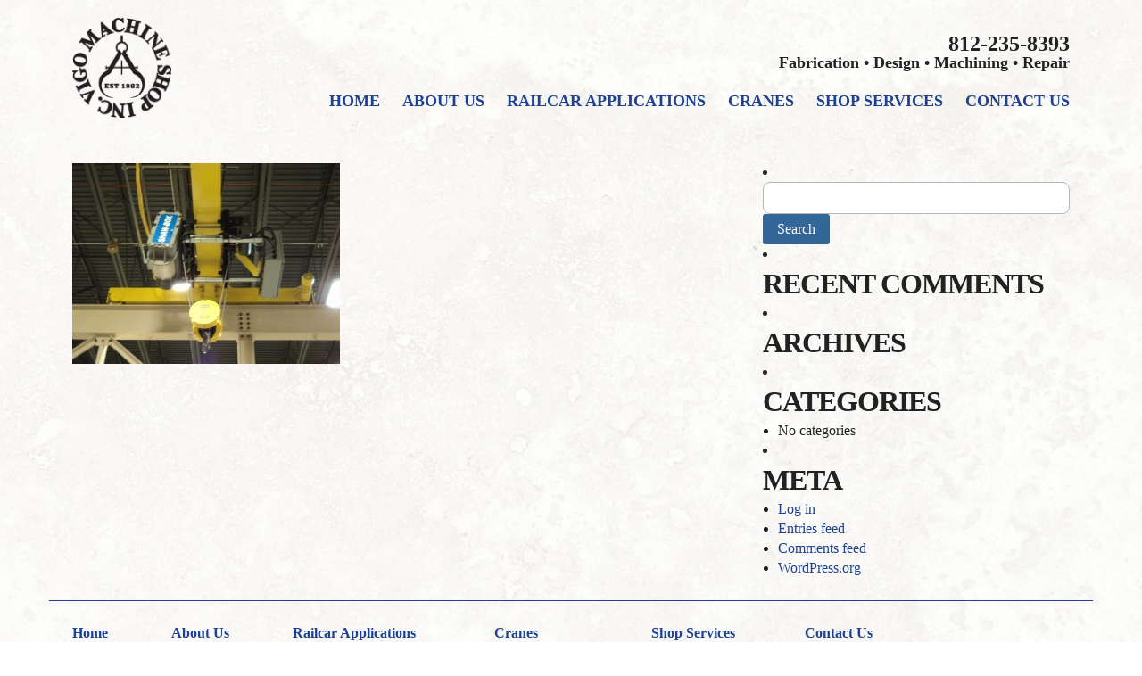

--- FILE ---
content_type: text/html; charset=UTF-8
request_url: https://www.vigomachine.net/cranes/runway-systems/dsc00026-2/
body_size: 7216
content:
<!DOCTYPE html>
<html lang="en-US">
<head>

<title>Vigo Machine | DSC00026 - Vigo Machine</title>

<meta name="viewport" content="width=device-width, initial-scale=1, minimum-scale=1, maximum-scale=1">

<link href='http://fonts.googleapis.com/css?family=Roboto+Condensed:300italic,400italic,700italic,400,300,700|Roboto+Slab:400,100,300,700' rel='stylesheet' type='text/css'>

<link rel="icon" type="image/png" href="https://www.vigomachine.net/wp-content/themes/vigo-machine/vigomachine-favicon.jpg" />
<link rel="stylesheet" href="https://www.vigomachine.net/wp-content/themes/vigo-machine/style.css" type="text/css" media="screen" charset="utf-8" />
<link rel="pingback" href="https://www.vigomachine.net/xmlrpc.php" />

<script src="http://ajax.googleapis.com/ajax/libs/jquery/1.8.3/jquery.min.js"></script>
<script src="https://www.vigomachine.net/wp-content/themes/vigo-machine/js/libs/modernizr-2.6.2.min.js"></script>
<script src="https://www.vigomachine.net/wp-content/themes/vigo-machine/js/main.js"></script>

<meta name='robots' content='index, follow, max-image-preview:large, max-snippet:-1, max-video-preview:-1' />

	<!-- This site is optimized with the Yoast SEO plugin v21.1 - https://yoast.com/wordpress/plugins/seo/ -->
	<link rel="canonical" href="https://www.vigomachine.net/cranes/runway-systems/dsc00026-2/" />
	<meta property="og:locale" content="en_US" />
	<meta property="og:type" content="article" />
	<meta property="og:title" content="DSC00026 - Vigo Machine" />
	<meta property="og:url" content="https://www.vigomachine.net/cranes/runway-systems/dsc00026-2/" />
	<meta property="og:site_name" content="Vigo Machine" />
	<meta property="og:image" content="https://www.vigomachine.net/cranes/runway-systems/dsc00026-2" />
	<meta property="og:image:width" content="1920" />
	<meta property="og:image:height" content="1440" />
	<meta property="og:image:type" content="image/jpeg" />
	<meta name="twitter:card" content="summary_large_image" />
	<script type="application/ld+json" class="yoast-schema-graph">{"@context":"https://schema.org","@graph":[{"@type":"WebPage","@id":"https://www.vigomachine.net/cranes/runway-systems/dsc00026-2/","url":"https://www.vigomachine.net/cranes/runway-systems/dsc00026-2/","name":"DSC00026 - Vigo Machine","isPartOf":{"@id":"https://www.vigomachine.net/#website"},"primaryImageOfPage":{"@id":"https://www.vigomachine.net/cranes/runway-systems/dsc00026-2/#primaryimage"},"image":{"@id":"https://www.vigomachine.net/cranes/runway-systems/dsc00026-2/#primaryimage"},"thumbnailUrl":"https://www.vigomachine.net/wp-content/uploads/2015/08/DSC000261.jpg","datePublished":"2015-11-16T15:27:13+00:00","dateModified":"2015-11-16T15:27:13+00:00","breadcrumb":{"@id":"https://www.vigomachine.net/cranes/runway-systems/dsc00026-2/#breadcrumb"},"inLanguage":"en-US","potentialAction":[{"@type":"ReadAction","target":["https://www.vigomachine.net/cranes/runway-systems/dsc00026-2/"]}]},{"@type":"ImageObject","inLanguage":"en-US","@id":"https://www.vigomachine.net/cranes/runway-systems/dsc00026-2/#primaryimage","url":"https://www.vigomachine.net/wp-content/uploads/2015/08/DSC000261.jpg","contentUrl":"https://www.vigomachine.net/wp-content/uploads/2015/08/DSC000261.jpg","width":1920,"height":1440},{"@type":"BreadcrumbList","@id":"https://www.vigomachine.net/cranes/runway-systems/dsc00026-2/#breadcrumb","itemListElement":[{"@type":"ListItem","position":1,"name":"Home","item":"https://www.vigomachine.net/"},{"@type":"ListItem","position":2,"name":"Cranes","item":"https://www.vigomachine.net/cranes/"},{"@type":"ListItem","position":3,"name":"Runway Systems","item":"https://www.vigomachine.net/cranes/runway-systems/"},{"@type":"ListItem","position":4,"name":"DSC00026"}]},{"@type":"WebSite","@id":"https://www.vigomachine.net/#website","url":"https://www.vigomachine.net/","name":"Vigo Machine","description":"Fabrication • Design • Machining • Repair","publisher":{"@id":"https://www.vigomachine.net/#organization"},"potentialAction":[{"@type":"SearchAction","target":{"@type":"EntryPoint","urlTemplate":"https://www.vigomachine.net/?s={search_term_string}"},"query-input":"required name=search_term_string"}],"inLanguage":"en-US"},{"@type":"Organization","@id":"https://www.vigomachine.net/#organization","name":"Vigo Machine Shop Inc.","url":"https://www.vigomachine.net/","logo":{"@type":"ImageObject","inLanguage":"en-US","@id":"https://www.vigomachine.net/#/schema/logo/image/","url":"https://www.vigomachine.net/wp-content/uploads/2015/04/logo.png","contentUrl":"https://www.vigomachine.net/wp-content/uploads/2015/04/logo.png","width":121,"height":121,"caption":"Vigo Machine Shop Inc."},"image":{"@id":"https://www.vigomachine.net/#/schema/logo/image/"}}]}</script>
	<!-- / Yoast SEO plugin. -->


<link rel="alternate" type="application/rss+xml" title="Vigo Machine &raquo; DSC00026 Comments Feed" href="https://www.vigomachine.net/cranes/runway-systems/dsc00026-2/feed/" />
<script type="text/javascript">
window._wpemojiSettings = {"baseUrl":"https:\/\/s.w.org\/images\/core\/emoji\/14.0.0\/72x72\/","ext":".png","svgUrl":"https:\/\/s.w.org\/images\/core\/emoji\/14.0.0\/svg\/","svgExt":".svg","source":{"concatemoji":"https:\/\/www.vigomachine.net\/wp-includes\/js\/wp-emoji-release.min.js?ver=6.1.9"}};
/*! This file is auto-generated */
!function(e,a,t){var n,r,o,i=a.createElement("canvas"),p=i.getContext&&i.getContext("2d");function s(e,t){var a=String.fromCharCode,e=(p.clearRect(0,0,i.width,i.height),p.fillText(a.apply(this,e),0,0),i.toDataURL());return p.clearRect(0,0,i.width,i.height),p.fillText(a.apply(this,t),0,0),e===i.toDataURL()}function c(e){var t=a.createElement("script");t.src=e,t.defer=t.type="text/javascript",a.getElementsByTagName("head")[0].appendChild(t)}for(o=Array("flag","emoji"),t.supports={everything:!0,everythingExceptFlag:!0},r=0;r<o.length;r++)t.supports[o[r]]=function(e){if(p&&p.fillText)switch(p.textBaseline="top",p.font="600 32px Arial",e){case"flag":return s([127987,65039,8205,9895,65039],[127987,65039,8203,9895,65039])?!1:!s([55356,56826,55356,56819],[55356,56826,8203,55356,56819])&&!s([55356,57332,56128,56423,56128,56418,56128,56421,56128,56430,56128,56423,56128,56447],[55356,57332,8203,56128,56423,8203,56128,56418,8203,56128,56421,8203,56128,56430,8203,56128,56423,8203,56128,56447]);case"emoji":return!s([129777,127995,8205,129778,127999],[129777,127995,8203,129778,127999])}return!1}(o[r]),t.supports.everything=t.supports.everything&&t.supports[o[r]],"flag"!==o[r]&&(t.supports.everythingExceptFlag=t.supports.everythingExceptFlag&&t.supports[o[r]]);t.supports.everythingExceptFlag=t.supports.everythingExceptFlag&&!t.supports.flag,t.DOMReady=!1,t.readyCallback=function(){t.DOMReady=!0},t.supports.everything||(n=function(){t.readyCallback()},a.addEventListener?(a.addEventListener("DOMContentLoaded",n,!1),e.addEventListener("load",n,!1)):(e.attachEvent("onload",n),a.attachEvent("onreadystatechange",function(){"complete"===a.readyState&&t.readyCallback()})),(e=t.source||{}).concatemoji?c(e.concatemoji):e.wpemoji&&e.twemoji&&(c(e.twemoji),c(e.wpemoji)))}(window,document,window._wpemojiSettings);
</script>
<style type="text/css">
img.wp-smiley,
img.emoji {
	display: inline !important;
	border: none !important;
	box-shadow: none !important;
	height: 1em !important;
	width: 1em !important;
	margin: 0 0.07em !important;
	vertical-align: -0.1em !important;
	background: none !important;
	padding: 0 !important;
}
</style>
	<link rel='stylesheet' id='wp-block-library-css' href='https://www.vigomachine.net/wp-includes/css/dist/block-library/style.min.css?ver=6.1.9' type='text/css' media='all' />
<link rel='stylesheet' id='classic-theme-styles-css' href='https://www.vigomachine.net/wp-includes/css/classic-themes.min.css?ver=1' type='text/css' media='all' />
<style id='global-styles-inline-css' type='text/css'>
body{--wp--preset--color--black: #000000;--wp--preset--color--cyan-bluish-gray: #abb8c3;--wp--preset--color--white: #ffffff;--wp--preset--color--pale-pink: #f78da7;--wp--preset--color--vivid-red: #cf2e2e;--wp--preset--color--luminous-vivid-orange: #ff6900;--wp--preset--color--luminous-vivid-amber: #fcb900;--wp--preset--color--light-green-cyan: #7bdcb5;--wp--preset--color--vivid-green-cyan: #00d084;--wp--preset--color--pale-cyan-blue: #8ed1fc;--wp--preset--color--vivid-cyan-blue: #0693e3;--wp--preset--color--vivid-purple: #9b51e0;--wp--preset--gradient--vivid-cyan-blue-to-vivid-purple: linear-gradient(135deg,rgba(6,147,227,1) 0%,rgb(155,81,224) 100%);--wp--preset--gradient--light-green-cyan-to-vivid-green-cyan: linear-gradient(135deg,rgb(122,220,180) 0%,rgb(0,208,130) 100%);--wp--preset--gradient--luminous-vivid-amber-to-luminous-vivid-orange: linear-gradient(135deg,rgba(252,185,0,1) 0%,rgba(255,105,0,1) 100%);--wp--preset--gradient--luminous-vivid-orange-to-vivid-red: linear-gradient(135deg,rgba(255,105,0,1) 0%,rgb(207,46,46) 100%);--wp--preset--gradient--very-light-gray-to-cyan-bluish-gray: linear-gradient(135deg,rgb(238,238,238) 0%,rgb(169,184,195) 100%);--wp--preset--gradient--cool-to-warm-spectrum: linear-gradient(135deg,rgb(74,234,220) 0%,rgb(151,120,209) 20%,rgb(207,42,186) 40%,rgb(238,44,130) 60%,rgb(251,105,98) 80%,rgb(254,248,76) 100%);--wp--preset--gradient--blush-light-purple: linear-gradient(135deg,rgb(255,206,236) 0%,rgb(152,150,240) 100%);--wp--preset--gradient--blush-bordeaux: linear-gradient(135deg,rgb(254,205,165) 0%,rgb(254,45,45) 50%,rgb(107,0,62) 100%);--wp--preset--gradient--luminous-dusk: linear-gradient(135deg,rgb(255,203,112) 0%,rgb(199,81,192) 50%,rgb(65,88,208) 100%);--wp--preset--gradient--pale-ocean: linear-gradient(135deg,rgb(255,245,203) 0%,rgb(182,227,212) 50%,rgb(51,167,181) 100%);--wp--preset--gradient--electric-grass: linear-gradient(135deg,rgb(202,248,128) 0%,rgb(113,206,126) 100%);--wp--preset--gradient--midnight: linear-gradient(135deg,rgb(2,3,129) 0%,rgb(40,116,252) 100%);--wp--preset--duotone--dark-grayscale: url('#wp-duotone-dark-grayscale');--wp--preset--duotone--grayscale: url('#wp-duotone-grayscale');--wp--preset--duotone--purple-yellow: url('#wp-duotone-purple-yellow');--wp--preset--duotone--blue-red: url('#wp-duotone-blue-red');--wp--preset--duotone--midnight: url('#wp-duotone-midnight');--wp--preset--duotone--magenta-yellow: url('#wp-duotone-magenta-yellow');--wp--preset--duotone--purple-green: url('#wp-duotone-purple-green');--wp--preset--duotone--blue-orange: url('#wp-duotone-blue-orange');--wp--preset--font-size--small: 13px;--wp--preset--font-size--medium: 20px;--wp--preset--font-size--large: 36px;--wp--preset--font-size--x-large: 42px;--wp--preset--spacing--20: 0.44rem;--wp--preset--spacing--30: 0.67rem;--wp--preset--spacing--40: 1rem;--wp--preset--spacing--50: 1.5rem;--wp--preset--spacing--60: 2.25rem;--wp--preset--spacing--70: 3.38rem;--wp--preset--spacing--80: 5.06rem;}:where(.is-layout-flex){gap: 0.5em;}body .is-layout-flow > .alignleft{float: left;margin-inline-start: 0;margin-inline-end: 2em;}body .is-layout-flow > .alignright{float: right;margin-inline-start: 2em;margin-inline-end: 0;}body .is-layout-flow > .aligncenter{margin-left: auto !important;margin-right: auto !important;}body .is-layout-constrained > .alignleft{float: left;margin-inline-start: 0;margin-inline-end: 2em;}body .is-layout-constrained > .alignright{float: right;margin-inline-start: 2em;margin-inline-end: 0;}body .is-layout-constrained > .aligncenter{margin-left: auto !important;margin-right: auto !important;}body .is-layout-constrained > :where(:not(.alignleft):not(.alignright):not(.alignfull)){max-width: var(--wp--style--global--content-size);margin-left: auto !important;margin-right: auto !important;}body .is-layout-constrained > .alignwide{max-width: var(--wp--style--global--wide-size);}body .is-layout-flex{display: flex;}body .is-layout-flex{flex-wrap: wrap;align-items: center;}body .is-layout-flex > *{margin: 0;}:where(.wp-block-columns.is-layout-flex){gap: 2em;}.has-black-color{color: var(--wp--preset--color--black) !important;}.has-cyan-bluish-gray-color{color: var(--wp--preset--color--cyan-bluish-gray) !important;}.has-white-color{color: var(--wp--preset--color--white) !important;}.has-pale-pink-color{color: var(--wp--preset--color--pale-pink) !important;}.has-vivid-red-color{color: var(--wp--preset--color--vivid-red) !important;}.has-luminous-vivid-orange-color{color: var(--wp--preset--color--luminous-vivid-orange) !important;}.has-luminous-vivid-amber-color{color: var(--wp--preset--color--luminous-vivid-amber) !important;}.has-light-green-cyan-color{color: var(--wp--preset--color--light-green-cyan) !important;}.has-vivid-green-cyan-color{color: var(--wp--preset--color--vivid-green-cyan) !important;}.has-pale-cyan-blue-color{color: var(--wp--preset--color--pale-cyan-blue) !important;}.has-vivid-cyan-blue-color{color: var(--wp--preset--color--vivid-cyan-blue) !important;}.has-vivid-purple-color{color: var(--wp--preset--color--vivid-purple) !important;}.has-black-background-color{background-color: var(--wp--preset--color--black) !important;}.has-cyan-bluish-gray-background-color{background-color: var(--wp--preset--color--cyan-bluish-gray) !important;}.has-white-background-color{background-color: var(--wp--preset--color--white) !important;}.has-pale-pink-background-color{background-color: var(--wp--preset--color--pale-pink) !important;}.has-vivid-red-background-color{background-color: var(--wp--preset--color--vivid-red) !important;}.has-luminous-vivid-orange-background-color{background-color: var(--wp--preset--color--luminous-vivid-orange) !important;}.has-luminous-vivid-amber-background-color{background-color: var(--wp--preset--color--luminous-vivid-amber) !important;}.has-light-green-cyan-background-color{background-color: var(--wp--preset--color--light-green-cyan) !important;}.has-vivid-green-cyan-background-color{background-color: var(--wp--preset--color--vivid-green-cyan) !important;}.has-pale-cyan-blue-background-color{background-color: var(--wp--preset--color--pale-cyan-blue) !important;}.has-vivid-cyan-blue-background-color{background-color: var(--wp--preset--color--vivid-cyan-blue) !important;}.has-vivid-purple-background-color{background-color: var(--wp--preset--color--vivid-purple) !important;}.has-black-border-color{border-color: var(--wp--preset--color--black) !important;}.has-cyan-bluish-gray-border-color{border-color: var(--wp--preset--color--cyan-bluish-gray) !important;}.has-white-border-color{border-color: var(--wp--preset--color--white) !important;}.has-pale-pink-border-color{border-color: var(--wp--preset--color--pale-pink) !important;}.has-vivid-red-border-color{border-color: var(--wp--preset--color--vivid-red) !important;}.has-luminous-vivid-orange-border-color{border-color: var(--wp--preset--color--luminous-vivid-orange) !important;}.has-luminous-vivid-amber-border-color{border-color: var(--wp--preset--color--luminous-vivid-amber) !important;}.has-light-green-cyan-border-color{border-color: var(--wp--preset--color--light-green-cyan) !important;}.has-vivid-green-cyan-border-color{border-color: var(--wp--preset--color--vivid-green-cyan) !important;}.has-pale-cyan-blue-border-color{border-color: var(--wp--preset--color--pale-cyan-blue) !important;}.has-vivid-cyan-blue-border-color{border-color: var(--wp--preset--color--vivid-cyan-blue) !important;}.has-vivid-purple-border-color{border-color: var(--wp--preset--color--vivid-purple) !important;}.has-vivid-cyan-blue-to-vivid-purple-gradient-background{background: var(--wp--preset--gradient--vivid-cyan-blue-to-vivid-purple) !important;}.has-light-green-cyan-to-vivid-green-cyan-gradient-background{background: var(--wp--preset--gradient--light-green-cyan-to-vivid-green-cyan) !important;}.has-luminous-vivid-amber-to-luminous-vivid-orange-gradient-background{background: var(--wp--preset--gradient--luminous-vivid-amber-to-luminous-vivid-orange) !important;}.has-luminous-vivid-orange-to-vivid-red-gradient-background{background: var(--wp--preset--gradient--luminous-vivid-orange-to-vivid-red) !important;}.has-very-light-gray-to-cyan-bluish-gray-gradient-background{background: var(--wp--preset--gradient--very-light-gray-to-cyan-bluish-gray) !important;}.has-cool-to-warm-spectrum-gradient-background{background: var(--wp--preset--gradient--cool-to-warm-spectrum) !important;}.has-blush-light-purple-gradient-background{background: var(--wp--preset--gradient--blush-light-purple) !important;}.has-blush-bordeaux-gradient-background{background: var(--wp--preset--gradient--blush-bordeaux) !important;}.has-luminous-dusk-gradient-background{background: var(--wp--preset--gradient--luminous-dusk) !important;}.has-pale-ocean-gradient-background{background: var(--wp--preset--gradient--pale-ocean) !important;}.has-electric-grass-gradient-background{background: var(--wp--preset--gradient--electric-grass) !important;}.has-midnight-gradient-background{background: var(--wp--preset--gradient--midnight) !important;}.has-small-font-size{font-size: var(--wp--preset--font-size--small) !important;}.has-medium-font-size{font-size: var(--wp--preset--font-size--medium) !important;}.has-large-font-size{font-size: var(--wp--preset--font-size--large) !important;}.has-x-large-font-size{font-size: var(--wp--preset--font-size--x-large) !important;}
.wp-block-navigation a:where(:not(.wp-element-button)){color: inherit;}
:where(.wp-block-columns.is-layout-flex){gap: 2em;}
.wp-block-pullquote{font-size: 1.5em;line-height: 1.6;}
</style>
<link rel="https://api.w.org/" href="https://www.vigomachine.net/wp-json/" /><link rel="alternate" type="application/json" href="https://www.vigomachine.net/wp-json/wp/v2/media/1190" /><link rel="EditURI" type="application/rsd+xml" title="RSD" href="https://www.vigomachine.net/xmlrpc.php?rsd" />
<link rel="wlwmanifest" type="application/wlwmanifest+xml" href="https://www.vigomachine.net/wp-includes/wlwmanifest.xml" />
<meta name="generator" content="WordPress 6.1.9" />
<link rel='shortlink' href='https://www.vigomachine.net/?p=1190' />
<link rel="alternate" type="application/json+oembed" href="https://www.vigomachine.net/wp-json/oembed/1.0/embed?url=https%3A%2F%2Fwww.vigomachine.net%2Fcranes%2Frunway-systems%2Fdsc00026-2%2F" />
<link rel="alternate" type="text/xml+oembed" href="https://www.vigomachine.net/wp-json/oembed/1.0/embed?url=https%3A%2F%2Fwww.vigomachine.net%2Fcranes%2Frunway-systems%2Fdsc00026-2%2F&#038;format=xml" />
<style type="text/css">.recentcomments a{display:inline !important;padding:0 !important;margin:0 !important;}</style></head>

<body class="attachment attachment-template-default attachmentid-1190 attachment-jpeg">
	<header id="main-header" class="clearfix">
		<h1 class="logo"><a href="https://www.vigomachine.net"><img src="https://www.vigomachine.net/wp-content/uploads/2015/04/logo.png" alt="Vigo Machine Shop, Inc" /></a></h1>
		<nav id="main-nav">
			<div class="info">
				<p class="phone">812-235-8393</p>
				<p class="tag">Fabrication &bull; Design &bull; Machining &bull; Repair</p>
			</div>
			<div class="mobile-menu-btn">
				<span>Menu</span>
			</div>
			<div class="menu clearfix">
				<div class="menu-top-menu-container"><ul id="menu-top-menu" class="menu"><li id="menu-item-30" class="menu-item menu-item-type-post_type menu-item-object-page menu-item-home menu-item-30"><a href="https://www.vigomachine.net/">Home</a></li>
<li id="menu-item-29" class="menu-item menu-item-type-post_type menu-item-object-page menu-item-has-children menu-item-29"><a href="https://www.vigomachine.net/about-us/">About Us</a>
<ul class="sub-menu">
	<li id="menu-item-80" class="menu-item menu-item-type-post_type menu-item-object-page menu-item-80"><a href="https://www.vigomachine.net/about-us/our-history/">Our History</a></li>
	<li id="menu-item-82" class="menu-item menu-item-type-post_type menu-item-object-page menu-item-82"><a href="https://www.vigomachine.net/about-us/our-specialty/">Our Specialty</a></li>
	<li id="menu-item-79" class="menu-item menu-item-type-post_type menu-item-object-page menu-item-79"><a href="https://www.vigomachine.net/about-us/our-facility/">Our Facility</a></li>
	<li id="menu-item-81" class="menu-item menu-item-type-post_type menu-item-object-page menu-item-81"><a href="https://www.vigomachine.net/about-us/our-leadership/">Our Leadership</a></li>
</ul>
</li>
<li id="menu-item-28" class="menu-item menu-item-type-post_type menu-item-object-page menu-item-has-children menu-item-28"><a href="https://www.vigomachine.net/railcar-applications/">Railcar Applications</a>
<ul class="sub-menu">
	<li id="menu-item-90" class="menu-item menu-item-type-post_type menu-item-object-page menu-item-90"><a href="https://www.vigomachine.net/railcar-applications/transfer-tables/">Transfer Tables</a></li>
	<li id="menu-item-91" class="menu-item menu-item-type-post_type menu-item-object-page menu-item-91"><a href="https://www.vigomachine.net/railcar-applications/turn-tables/">Turn Tables</a></li>
	<li id="menu-item-88" class="menu-item menu-item-type-post_type menu-item-object-page menu-item-88"><a href="https://www.vigomachine.net/railcar-applications/rabbit-systems/">Rabbit Systems</a></li>
	<li id="menu-item-89" class="menu-item menu-item-type-post_type menu-item-object-page menu-item-89"><a href="https://www.vigomachine.net/railcar-applications/shop-carts/">Shop Carts</a></li>
</ul>
</li>
<li id="menu-item-27" class="menu-item menu-item-type-post_type menu-item-object-page menu-item-has-children menu-item-27"><a href="https://www.vigomachine.net/cranes/">Cranes</a>
<ul class="sub-menu">
	<li id="menu-item-87" class="menu-item menu-item-type-post_type menu-item-object-page menu-item-87"><a href="https://www.vigomachine.net/cranes/bridge-cranes/">Bridge Cranes</a></li>
	<li id="menu-item-83" class="menu-item menu-item-type-post_type menu-item-object-page menu-item-83"><a href="https://www.vigomachine.net/cranes/gantry-cranes/">Gantry Cranes</a></li>
	<li id="menu-item-84" class="menu-item menu-item-type-post_type menu-item-object-page menu-item-84"><a href="https://www.vigomachine.net/cranes/jib-cranes/">Jib Cranes</a></li>
	<li id="menu-item-922" class="menu-item menu-item-type-post_type menu-item-object-page menu-item-922"><a href="https://www.vigomachine.net/cranes/monorail/">Monorail Cranes</a></li>
	<li id="menu-item-874" class="menu-item menu-item-type-post_type menu-item-object-page menu-item-874"><a href="https://www.vigomachine.net/cranes/runway-systems/">Runway Systems</a></li>
</ul>
</li>
<li id="menu-item-1115" class="menu-item menu-item-type-post_type menu-item-object-page menu-item-has-children menu-item-1115"><a href="https://www.vigomachine.net/shop-services/">Shop Services</a>
<ul class="sub-menu">
	<li id="menu-item-1107" class="menu-item menu-item-type-post_type menu-item-object-page menu-item-1107"><a href="https://www.vigomachine.net/shop-services/custom-fabrications/">Custom Fabrications</a></li>
	<li id="menu-item-26" class="menu-item menu-item-type-post_type menu-item-object-page menu-item-26"><a href="https://www.vigomachine.net/shop-services/wheels/">Wheels</a></li>
	<li id="menu-item-25" class="menu-item menu-item-type-post_type menu-item-object-page menu-item-25"><a href="https://www.vigomachine.net/shop-services/repairs/">Repairs</a></li>
</ul>
</li>
<li id="menu-item-23" class="menu-item menu-item-type-post_type menu-item-object-page menu-item-23"><a href="https://www.vigomachine.net/contact-us/">Contact Us</a></li>
</ul></div>			</div>
			<div class="mobile-menu clearfix">
				<div class="menu-top-menu-container"><ul id="menu-top-menu-1" class="menu"><li class="menu-item menu-item-type-post_type menu-item-object-page menu-item-home menu-item-30"><a href="https://www.vigomachine.net/">Home</a></li>
<li class="menu-item menu-item-type-post_type menu-item-object-page menu-item-has-children menu-item-29"><a href="https://www.vigomachine.net/about-us/">About Us</a>
<ul class="sub-menu">
	<li class="menu-item menu-item-type-post_type menu-item-object-page menu-item-80"><a href="https://www.vigomachine.net/about-us/our-history/">Our History</a></li>
	<li class="menu-item menu-item-type-post_type menu-item-object-page menu-item-82"><a href="https://www.vigomachine.net/about-us/our-specialty/">Our Specialty</a></li>
	<li class="menu-item menu-item-type-post_type menu-item-object-page menu-item-79"><a href="https://www.vigomachine.net/about-us/our-facility/">Our Facility</a></li>
	<li class="menu-item menu-item-type-post_type menu-item-object-page menu-item-81"><a href="https://www.vigomachine.net/about-us/our-leadership/">Our Leadership</a></li>
</ul>
</li>
<li class="menu-item menu-item-type-post_type menu-item-object-page menu-item-has-children menu-item-28"><a href="https://www.vigomachine.net/railcar-applications/">Railcar Applications</a>
<ul class="sub-menu">
	<li class="menu-item menu-item-type-post_type menu-item-object-page menu-item-90"><a href="https://www.vigomachine.net/railcar-applications/transfer-tables/">Transfer Tables</a></li>
	<li class="menu-item menu-item-type-post_type menu-item-object-page menu-item-91"><a href="https://www.vigomachine.net/railcar-applications/turn-tables/">Turn Tables</a></li>
	<li class="menu-item menu-item-type-post_type menu-item-object-page menu-item-88"><a href="https://www.vigomachine.net/railcar-applications/rabbit-systems/">Rabbit Systems</a></li>
	<li class="menu-item menu-item-type-post_type menu-item-object-page menu-item-89"><a href="https://www.vigomachine.net/railcar-applications/shop-carts/">Shop Carts</a></li>
</ul>
</li>
<li class="menu-item menu-item-type-post_type menu-item-object-page menu-item-has-children menu-item-27"><a href="https://www.vigomachine.net/cranes/">Cranes</a>
<ul class="sub-menu">
	<li class="menu-item menu-item-type-post_type menu-item-object-page menu-item-87"><a href="https://www.vigomachine.net/cranes/bridge-cranes/">Bridge Cranes</a></li>
	<li class="menu-item menu-item-type-post_type menu-item-object-page menu-item-83"><a href="https://www.vigomachine.net/cranes/gantry-cranes/">Gantry Cranes</a></li>
	<li class="menu-item menu-item-type-post_type menu-item-object-page menu-item-84"><a href="https://www.vigomachine.net/cranes/jib-cranes/">Jib Cranes</a></li>
	<li class="menu-item menu-item-type-post_type menu-item-object-page menu-item-922"><a href="https://www.vigomachine.net/cranes/monorail/">Monorail Cranes</a></li>
	<li class="menu-item menu-item-type-post_type menu-item-object-page menu-item-874"><a href="https://www.vigomachine.net/cranes/runway-systems/">Runway Systems</a></li>
</ul>
</li>
<li class="menu-item menu-item-type-post_type menu-item-object-page menu-item-has-children menu-item-1115"><a href="https://www.vigomachine.net/shop-services/">Shop Services</a>
<ul class="sub-menu">
	<li class="menu-item menu-item-type-post_type menu-item-object-page menu-item-1107"><a href="https://www.vigomachine.net/shop-services/custom-fabrications/">Custom Fabrications</a></li>
	<li class="menu-item menu-item-type-post_type menu-item-object-page menu-item-26"><a href="https://www.vigomachine.net/shop-services/wheels/">Wheels</a></li>
	<li class="menu-item menu-item-type-post_type menu-item-object-page menu-item-25"><a href="https://www.vigomachine.net/shop-services/repairs/">Repairs</a></li>
</ul>
</li>
<li class="menu-item menu-item-type-post_type menu-item-object-page menu-item-23"><a href="https://www.vigomachine.net/contact-us/">Contact Us</a></li>
</ul></div>			</div>
		</nav>
	</header><!-- id="main-header" -->
	
	<section id="banners">
		</section>

<section id="main-content">
	<div class="page-content clearfix">
		<div class="span8">
				<!-- Loop content starts here -->
			<p class="attachment"><a href='https://www.vigomachine.net/wp-content/uploads/2015/08/DSC000261.jpg'><img width="300" height="225" src="https://www.vigomachine.net/wp-content/uploads/2015/08/DSC000261-300x225.jpg" class="attachment-medium size-medium" alt="" decoding="async" loading="lazy" srcset="https://www.vigomachine.net/wp-content/uploads/2015/08/DSC000261-300x225.jpg 300w, https://www.vigomachine.net/wp-content/uploads/2015/08/DSC000261-1024x768.jpg 1024w, https://www.vigomachine.net/wp-content/uploads/2015/08/DSC000261.jpg 1920w" sizes="(max-width: 300px) 100vw, 300px" /></a></p>
		<!-- Loop content ends here -->
						</div>
		<aside id="main-sidebar" class="span4 last">
						<li id="search-2" class="widget widget_search"><form role="search" method="get" id="searchform" class="searchform" action="https://www.vigomachine.net/">
				<div>
					<label class="screen-reader-text" for="s">Search for:</label>
					<input type="text" value="" name="s" id="s" />
					<input type="submit" id="searchsubmit" value="Search" />
				</div>
			</form></li>
<li id="recent-comments-2" class="widget widget_recent_comments"><h2 class="widgettitle">Recent Comments</h2>
<ul id="recentcomments"></ul></li>
<li id="archives-2" class="widget widget_archive"><h2 class="widgettitle">Archives</h2>

			<ul>
							</ul>

			</li>
<li id="categories-2" class="widget widget_categories"><h2 class="widgettitle">Categories</h2>

			<ul>
				<li class="cat-item-none">No categories</li>			</ul>

			</li>
<li id="meta-2" class="widget widget_meta"><h2 class="widgettitle">Meta</h2>

		<ul>
						<li><a rel="nofollow" href="https://www.vigomachine.net/wp-login.php">Log in</a></li>
			<li><a href="https://www.vigomachine.net/feed/">Entries feed</a></li>
			<li><a href="https://www.vigomachine.net/comments/feed/">Comments feed</a></li>

			<li><a href="https://wordpress.org/">WordPress.org</a></li>
		</ul>

		</li>
					</aside><!-- id="main-sidebar" -->
	</div>
</section><!-- id="main-content" -->


	<footer id="main-footer">
		<nav id="footer-nav" class="clearfix">
			<div class="menu-top-menu-container"><ul id="menu-top-menu-2" class="menu"><li class="menu-item menu-item-type-post_type menu-item-object-page menu-item-home menu-item-30"><a href="https://www.vigomachine.net/">Home</a></li>
<li class="menu-item menu-item-type-post_type menu-item-object-page menu-item-has-children menu-item-29"><a href="https://www.vigomachine.net/about-us/">About Us</a>
<ul class="sub-menu">
	<li class="menu-item menu-item-type-post_type menu-item-object-page menu-item-80"><a href="https://www.vigomachine.net/about-us/our-history/">Our History</a></li>
	<li class="menu-item menu-item-type-post_type menu-item-object-page menu-item-82"><a href="https://www.vigomachine.net/about-us/our-specialty/">Our Specialty</a></li>
	<li class="menu-item menu-item-type-post_type menu-item-object-page menu-item-79"><a href="https://www.vigomachine.net/about-us/our-facility/">Our Facility</a></li>
	<li class="menu-item menu-item-type-post_type menu-item-object-page menu-item-81"><a href="https://www.vigomachine.net/about-us/our-leadership/">Our Leadership</a></li>
</ul>
</li>
<li class="menu-item menu-item-type-post_type menu-item-object-page menu-item-has-children menu-item-28"><a href="https://www.vigomachine.net/railcar-applications/">Railcar Applications</a>
<ul class="sub-menu">
	<li class="menu-item menu-item-type-post_type menu-item-object-page menu-item-90"><a href="https://www.vigomachine.net/railcar-applications/transfer-tables/">Transfer Tables</a></li>
	<li class="menu-item menu-item-type-post_type menu-item-object-page menu-item-91"><a href="https://www.vigomachine.net/railcar-applications/turn-tables/">Turn Tables</a></li>
	<li class="menu-item menu-item-type-post_type menu-item-object-page menu-item-88"><a href="https://www.vigomachine.net/railcar-applications/rabbit-systems/">Rabbit Systems</a></li>
	<li class="menu-item menu-item-type-post_type menu-item-object-page menu-item-89"><a href="https://www.vigomachine.net/railcar-applications/shop-carts/">Shop Carts</a></li>
</ul>
</li>
<li class="menu-item menu-item-type-post_type menu-item-object-page menu-item-has-children menu-item-27"><a href="https://www.vigomachine.net/cranes/">Cranes</a>
<ul class="sub-menu">
	<li class="menu-item menu-item-type-post_type menu-item-object-page menu-item-87"><a href="https://www.vigomachine.net/cranes/bridge-cranes/">Bridge Cranes</a></li>
	<li class="menu-item menu-item-type-post_type menu-item-object-page menu-item-83"><a href="https://www.vigomachine.net/cranes/gantry-cranes/">Gantry Cranes</a></li>
	<li class="menu-item menu-item-type-post_type menu-item-object-page menu-item-84"><a href="https://www.vigomachine.net/cranes/jib-cranes/">Jib Cranes</a></li>
	<li class="menu-item menu-item-type-post_type menu-item-object-page menu-item-922"><a href="https://www.vigomachine.net/cranes/monorail/">Monorail Cranes</a></li>
	<li class="menu-item menu-item-type-post_type menu-item-object-page menu-item-874"><a href="https://www.vigomachine.net/cranes/runway-systems/">Runway Systems</a></li>
</ul>
</li>
<li class="menu-item menu-item-type-post_type menu-item-object-page menu-item-has-children menu-item-1115"><a href="https://www.vigomachine.net/shop-services/">Shop Services</a>
<ul class="sub-menu">
	<li class="menu-item menu-item-type-post_type menu-item-object-page menu-item-1107"><a href="https://www.vigomachine.net/shop-services/custom-fabrications/">Custom Fabrications</a></li>
	<li class="menu-item menu-item-type-post_type menu-item-object-page menu-item-26"><a href="https://www.vigomachine.net/shop-services/wheels/">Wheels</a></li>
	<li class="menu-item menu-item-type-post_type menu-item-object-page menu-item-25"><a href="https://www.vigomachine.net/shop-services/repairs/">Repairs</a></li>
</ul>
</li>
<li class="menu-item menu-item-type-post_type menu-item-object-page menu-item-23"><a href="https://www.vigomachine.net/contact-us/">Contact Us</a></li>
</ul></div>		</nav><!-- id="footer-nav" -->
		<p>Vigo machine Shop, Inc. | 3920 Locust St. Terre Haute,  47803 | PH. 812-235-8393 | Fax. 812-234-2972</p>
		<p>Copyright © 2015. Vigo machine Shop, inc.</p>
		<p class="kairos"><a href="http://www.kairosdesignagency.com" target="_blank">Website Design by</a> Kairos Design Agency</a></p>
	</footer><!-- id="main-footer" -->
	
	<style type="text/css">
		@font-face {
        font-family: 'fanwoodFont';
        src: url('http://www.kairosdesignagency.com/wp-content/themes/kairos/fonts/Fanwood-webfont.eot');
        src: url('http://www.kairosdesignagency.com/wp-content/themes/kairos/fonts/Fanwood-webfont.eot?#iefix') format('embedded-opentype'),
             url('http://www.kairosdesignagency.com/wp-content/themes/kairos/fonts/Fanwood-webfont.woff') format('woff'),
             url('http://www.kairosdesignagency.com/wp-content/themes/kairos/fonts/Fanwood-webfont.ttf') format('truetype'),
             url('http://www.kairosdesignagency.com/wp-content/themes/kairos/fonts/Fanwood-webfont.svg#fanwoodregular') format('svg');
        font-weight: normal;
        font-style: normal;
    
    }
    footer#main-footer { text-align: center; }
    footer#main-footer p.kairos {  font-family: "fanwood"; font-size: 18px; }
    footer#main-footer p.kairos a { font-size: 14px; color: #ed1c24; }
    
  </style>
	
</body>
</html>

--- FILE ---
content_type: text/css
request_url: https://www.vigomachine.net/wp-content/themes/vigo-machine/style.css
body_size: 21874
content:
/* 
Theme Name: MF Bootstrap
Description: A custom, fully responsive WordPress theme designed and developed to provide a top-notch experience on all devices by the web team at MediaFuel.
Author: MediaFuel
Author URI: http://mediafuel.net/
Version: 1.0.0
*/

/************************
CSS Reset
************************/
html, body, div, span, applet, object, iframe,
h1, h2, h3, h4, h5, h6, p, blockquote, pre,
a, abbr, acronym, address, big, cite, code,
del, dfn, em, img, ins, kbd, q, s, samp,
small, strike, strong, sub, sup, tt, var,
b, u, i, center,
dl, dt, dd, ol, ul, li,
fieldset, form, label, legend,
table, caption, tbody, tfoot, thead, tr, th, td,
article, aside, canvas, details, embed, 
figure, figcaption, footer, header, hgroup, 
menu, nav, output, ruby, section, summary,
time, mark, audio, video {
	margin: 0;
	padding: 0;
	border: 0;
	font-size: 100%;
	font: inherit;
	vertical-align: baseline;
	outline: none;
}
/* HTML5 display-role reset for older browsers */
article, aside, details, figcaption, figure, 
footer, header, hgroup, menu, nav, section {
	display: block;
}
body {
	line-height: 1;
}
ol, ul {
	list-style: none;
}
blockquote, q {
	quotes: none;
}
blockquote:before, blockquote:after,
q:before, q:after {
	content: '';
	content: none;
}
table {
	border-collapse: collapse;
	border-spacing: 0;
}

.clearfix:after {
  content: "";
  display: table;
  clear: both;
}

/************************
1140px Fluid Grid
************************/
.main-wrapper {
	width: 92%;
	max-width: 1140px;
	margin: 0 auto;
	position: relative;
	-moz-box-sizing: border-box;
	-webkit-box-sizing: border-box;
	-ms-box-sizing: border-box;
	-o-box-sizing: border-box;
	box-sizing: border-box;
}

section, header, footer { padding: 0 2%; }
section#banners { padding: 0; }

.span1, .span2, .span3, .span4, .span5, .span6, .span7, .span8, .span9, .span10, .span11 {
	margin-right: 3.8%;
	float: left;
	min-height: 1px;
}

#main-content ul { list-style-type: disc; margin-left: 17px; }

.span1 { width: 4.85%; }
.span2 { width: 13.45%; }
.span3 { width: 22.05%; }
.span4 { width: 30.75%; }
.span5 { width: 39.45%; }
.span6 { width: 48%; }
.span7 { width: 56.75%; }
.span8 { width: 65.4%; }
.span9 { width: 74.05%; }
.span10 { width: 82.7%; }
.span11 { width: 91.35%; }
.span12 { width: 100%; float: left; }
div .last { margin-right: 0px; }
img, object, embed { max-width: 100%; }
img { height: auto; vertical-align: middle; }

/************************
Global Styles
************************/
html,
button,
input,
select,
textarea {
    color: #222;
    -webkit-font-smoothing: antialiased;
}

body {
    font-size: 1em;
    line-height: 1.4;
    font-family: 'Helvetica', Arial, sans-serif;
}

h1 { 
	font-size: 3.0em; 
	font-family: "Roboto Condensed"; 
	text-transform: uppercase; 
	font-weight: bold; 
	letter-spacing: -1px;
	background: url("img/marble-blue-bg.png") #1c4195;
	padding: .05em .2em;
	display: inline-block;
	color: #fff;
}
h2 { font-size: 32px; font-family: "Roboto Condensed"; text-transform: uppercase; font-weight: bold; letter-spacing: -1px; }
h3 { font-size: 2.2em; font-family: "Roboto Condensed"; text-transform: uppercase; font-weight: bold; letter-spacing: -1px; }
h4 { font-size: 2.0em; font-family: "Roboto Condensed"; text-transform: uppercase; font-weight: bold; letter-spacing: -1px; }

p { margin: 1em auto; font-family: "Roboto Slab"; }
em { font-style: italic; }
strong { font-weight: bold; }
small { font-size: 0.8em; }
sup { position: relative; top: -0.25em; }
a { font-family: "Roboto Slab"; }

a:link { 
	color: #1c4195; 
	text-decoration: none;
	-webkit-transition: all 0.15s ease;
	-moz-transition: all 0.15s ease;
	-o-transition: all 0.15s ease;
	-ms-transition: all 0.15s ease;
	transition: all 0.15s ease;
}
a:hover { color: #1c4195; text-decoration: underline; }
a:active { color: #1c4195; text-decoration: none; }
a:visited { color: #1c4195; text-decoration: none; }

form label { display: block; margin-bottom: 0.2em; }
input, textarea {
	-webkit-box-sizing: border-box;
	-moz-box-sizing: border-box;
	-o-box-sizing: border-box;
	-ms-box-sizing: border-box;
	box-sizing: border-box;
	border: none;
	margin: 0;
	padding: 0.5em;
	font-size: 1.0em;
	color: #222;
	background: #f0f0f0;
	outline: none;
}

input[type="text"], input[type="email"], input[type="address"], input[type="phone"], textarea, input[type="number"] {
	border: 1px solid #b7b7b7;
	border-radius: 8px;
	background: #fff;
	padding: .5em;
	width: 100%;
	font-size: 16px;
}

textarea { resize: vertical; }

input[type="submit"] {
	padding: 0.5em 1em;
	border-radius: 3px;
	cursor: pointer;
	opacity: 1;
	background: #369;
	color: #fff;
	-webkit-transition: all 0.15s ease;
	-moz-transition: all 0.15s ease;
	-o-transition: all 0.15s ease;
	-ms-transition: all 0.15s ease;
	transition: all 0.15s ease;
}
	input[type="submit"]:hover {
		opacity: 0.8;
	}


fieldset {
    border: 0;
    margin: 0;
    padding: 0;
}


::-moz-selection {
    background: #b3d4fc;
    text-shadow: none;
}

::selection {
    background: #b3d4fc;
    text-shadow: none;
}

* {
	-webkit-box-sizing: border-box;
	-moz-box-sizing: border-box;
	-o-box-sizing: border-box;
	-ms-box-sizing: border-box;
	box-sizing: border-box;
}

.readmore a { font-weight: bold; }

/************************
Custom Theme Styles
************************/

/*** Mobile Menu ***/
.mobile-menu { display: none; }
.mobile-menu-btn { display: none; }

header#main-header nav .mobile-menu ul { display: block; }
	header#main-header nav .mobile-menu ul li { float: none; margin: 10px auto 0; }
	header#main-header nav .mobile-menu ul li a:hover { border-top: none; }
	header#main-header nav .mobile-menu ul li ul { 
		display: block; 
		position: relative; 
		background: url("img/marble-blue-bg.png") #1c4195;
	}
	header#main-header nav .mobile-menu ul li ul li { margin-top: 0; }

/*** Ninja Forms ***/
.ninja-forms-form { width: 60%; }
.ninja-forms-form select {
   background: #fff;
   width: 100%;
   padding: 5px;
   font-size: 16px;
   line-height: 1;
   border-radius: 8px;
   height: 34px;
   border: 1px solid #b7b7b7;
   }
   
 .ninja-forms-form .data-fields-group { margin-bottom: 35px; }
 .ninja-forms-form .submit-wrap { margin-top: 35px; }
 .ninja-forms-form textarea { height: 70px; }
 .ninja-forms-form label { margin-top: 5px; }

body { background: url("img/bg.jpg"); background-size: cover; }
header#main-header, section#main-content, footer#main-footer { max-width: 1170px; width: 100%; margin: 0 auto; }

header#main-header { margin: 20px auto; }
	header#main-header h1.logo { padding: 0; background: none; float: left; display: block; max-width: 121px; width: 10%; }
	
		header#main-header nav { text-align: right; width: 90%; float: left; }
			header#main-header nav .info { font-family: "Roboto Slab"; font-weight: bold; }
				header#main-header nav .info .phone { font-size: 24px; margin-top: 20px; margin-bottom: 0; line-height: 18px; }
				header#main-header nav .info .tag { font-size: 18px; margin-top: 0;  }
	
			header#main-header nav ul { display: inline-block; }
				header#main-header nav ul li ul { display: none; }
				
				header#main-header nav li { float: left; margin-right: 25px; position: relative; }
				header#main-header nav li:last-child { margin-right: 0; }
					header#main-header nav a { font-family: "Roboto Slab"; text-transform: uppercase; font-weight: bold; font-size: 18px; margin-top: 4px; padding-top: 5px; text-decoration: none; }
					header#main-header nav a:hover { margin-top: 0; border-top: 4px solid #1c4195; }

header#main-header nav li ul.sub-menu {
	position: absolute;
	z-index: 10000;
}
header#main-header nav .menu ul li:hover ul.sub-menu { 
	display: block; 
	z-index: 500; 
	background: url("img/marble-blue-bg.png") #1c4195;
	width: 125%;
	left: -12.5%;
}

header#main-header nav ul li ul.sub-menu li a { font-size: 14px; }

header#main-header nav ul li.menu-item-27 ul.sub-menu {
	width: 200%;
	left: -50%;
}

header#main-header nav ul.sub-menu:after {
	bottom: 100%;
	left: 50%;
	border: solid transparent;
	content: " ";
	height: 0;
	width: 0;
	position: absolute;
	pointer-events: none;
	border-color: rgba(28, 65, 149, 0);
	border-bottom-color: #1c4195;
	border-width: 5px;
	margin-left: -5px;
}

	header#main-header nav ul li ul li { float: none; margin: 0; margin-top: 10px; text-align: center; }
	header#main-header nav ul li ul li a { display: inline-block; width: 100%; padding: 5px 15px; color: #fff; margin-top: 0; }
	header#main-header nav ul li ul li a:hover { border: 0; color: #fff; background: rgba(0, 0, 0, .4); }
	
	
	

section#banners { position: relative; overflow: hidden; z-index: 1; }
section#banners h1 { font-size: 44px; }

		section#banners ul li .content { max-width: 1170px; width: 100%; margin: 0 auto; position: relative; z-index: 9000; }
			section#banners ul li .headline { position: absolute; top: 20px; }
				section#banners ul li .headline div { margin-bottom: 10px; }
			
		section#banners ul li .caption { background: rgba(0, 0, 0, .6); position: absolute; bottom: -1px; width: 100%; padding: 0 2%; }
			section#banners ul li .caption h1 { color: #fff; background: none; font-size: 24px; padding: 0; margin-top: 10px; }
			section#banners ul li .caption p { color: #fff; font-size: 14px; font-family: "Roboto Slab"; margin-top: 0; margin-bottom: 15px; }
				
			section#banners ul li .caption p.link { margin-top: 0; margin-bottom: 10px; }
				section#banners ul li .caption p.link a { color: #fff; font-weight: bold; }
				
	
				

.dotstyle { position: absolute; right: 2%; bottom: 10px; }
.dotstyle ul {
	position: relative;
	display: inline-block;
	margin: 0;
	padding: 0;
	list-style: none;
	cursor: default;
}

.dotstyle li {
	position: relative;
	display: block;
	float: left;
	margin: 0 16px;
	width: 16px;
	height: 16px;
	cursor: pointer;
}

.dotstyle li a {
	top: 0;
	left: 0;
	width: 100%;
	height: 100%;
	outline: none;
	border-radius: 50%;
	background-color: #fff;
	background-color: rgba(255,255,255,0.3);
	text-indent: -999em;
	cursor: pointer; /* make the text accessible to screen readers */
	position: absolute;
}

.dotstyle li.selected a { background-color: #fff; }
				
section#services { background: url("img/marble-blue-bg.png") #1c4195; padding: 10px 2%;}
	section#services h1 { text-align: center; display: block; }
	section#services ul { max-width: 1170px; width: 100%; margin: 0 auto; }
		section#services ul li { text-align: center; }
		section#services ul li:last-child { margin-right: 0; }
			section#services ul li h1 { background: none; padding: 0; font-size: 32px; }
			section#services ul li p { color: #fff; font-size: 16px; }
			section#services ul li a { color: #fff; }
			
section#main-content .page-content { margin: 15px 0; }

	div#distribution ul li:nth-child(4n+4) { margin-right: 0; }
	div#distribution .companies p { margin-bottom: 0; }
	div#distribution .companies ul { list-style-type: none; }
	
	section#main-content aside { font-family: "Roboto Condensed"; margin-top: 15px; margin-right: 0; }
		section#main-content aside label { text-transform: uppercase; font-weight: bold; }
		section#main-content aside .ninja-forms-required-items { margin-bottom: 15px; font-size: 12px; }
		section#main-content aside .ninja-forms-req-symbol { color: red; }
		section#main-content aside input, section#main-content aside textarea { font-family: "Roboto Slab"; }
		
		section#main-content aside #ninja_forms_form_1_all_fields_wrap div:last-child { margin-top: 15px; }
		
		aside#main-sidebar { margin-right: 0; }
		
div.page-content, .benefits-container { width: 100%; max-width: 1170px; margin: 0 auto; }
	.benefits-container { color: #fff; }
	#services div.page-content { color: #fff; }
	
section#services .benefits-container ul { list-style-type: disc; }
	section#services .benefits-container ul li { text-align: left; margin: 10px 0; margin-left: 17px; }
		
.btn.transparent { border: 1px solid #fff; border-radius: 8px; display: inline-block; padding: 10px 20px; color: #fff !important; font-family: "Roboto Condensed"; text-transform: uppercase; font-weight: bold; margin: 15px 0; }
.btn.transparent:hover { background: #fff; color: #1c4195 !important; text-decoration: none; }

.center { text-align: center; }



section#work-samples { max-width: 800px; width: 100%; margin: 0 auto; }
	section#work-samples h1, section.case-study h1 { background: transparent; color: #1c4195; text-align: center; display: block; margin-top: 25px; }
	
section#work-samples.case-study { width: 100%; max-width: 1170px; margin: 0 auto; }
	section.case-study .main-image img { width: 100%; }
	
section#work-samples .case-studies ul { margin-top: 25px; }
section#work-samples .case-studies a { text-align: center; font-size: 14px; display: inline-block; }

	.fast-facts { padding: 2%; border: #06245C 1px solid; background: url("img/marble-blue-bg.png") #1c4195; border-radius: 8px; color: #fff; margin-right: 0; }
		.fast-facts ul { margin-left: 20px; list-style-type: disc; font-family: "Roboto Slab"; }

.rslides { position: relative; overflow: hidden; margin-top: 25px; }
section#work-samples.case-study .rslides { margin-top: 0; }
	.rslides li {
  -webkit-backface-visibility: hidden;
  position: absolute;
  display: none;
  width: 100%;
  left: 0;
  top: 0;
  }
  

.rslides li:first-child {
  position: relative;
  display: block;
  float: left;
  }

.rslides img {
  display: block;
  height: auto;
  float: left;
  width: 100%;
  border: 0;
  }
  
.slider-pager { display: inline-block; width: 100%; }

.slider-pager img {
	max-width: 100%;
}

.slider-pager li { max-height: 56px; overflow: hidden; margin-bottom: 10px; width: 13.45%; }

	.slider-pager li:nth-child(6n) { margin-right: 0; }

.slider-pager li { float: left; margin-right: 3.8%; opacity: .5; }
.slider-pager li:last-child { margin: 0; }
.slider-pager li.rslides_here { opacity: 1; }

.slides-nav { text-align: center; background: rgba(0,0,0,.6); padding: 10px 2%; }


footer#main-footer { border-top: 1px solid #1c4195; padding-top: 25px; margin-top: 25px; padding-bottom: 25px; }

	footer#main-footer nav { margin-bottom: 25px; }
		footer#main-footer nav ul li { float: left; margin-right: 40px; }
		footer#main-footer nav ul li:last-child { margin-right: 0; }
			footer#main-footer nav ul li ul li { float: none; }
			
		footer#main-footer nav ul li a { font-weight: bold; }
			footer#main-footer nav ul li ul li a { font-weight: 500; }

	footer#main-footer p { text-align: center; font-weight: bold; font-size: 20px; text-transform: uppercase; font-family: "Roboto Condensed"; margin: 0; }
	footer#main-footer p:first-child { margin-top: 15px; }
	
	
	

#banners { position: relative; overflow: hidden; }
	#banners ul {  }
    #banners li { list-style: none; position: relative; float: left; }
        #banners ul li { float: left; }
        
    #banners .dots {	    
	    position: absolute;
	    bottom: 5px;
	    z-index: 9500;
	    right: 2%;
    }
    	#banners .dots li {
	    	display: inline-block;
			width: 10px;
			height: 10px;
			margin: 0 4px;
			
			text-indent: -999em;
			
			border: 2px solid #fff;
			border-radius: 6px;
			
			cursor: pointer;
			opacity: .4;
			
			-webkit-transition: background .5s, opacity .5s;
			-moz-transition: background .5s, opacity .5s;
			transition: background .5s, opacity .5s;
    	}
    	
    	#banners .dots li.active {
			background: #fff;
			opacity: 1;
		}

/* ---------------------------------
HONEYPOT
----------------------------------*/

.hp-wrap {
    display: none;
}

.honeypot-wrap {
    display: none;
}


/*** Responsive Code ***/

@media (max-width: 1247px) {
	section#banners h1 { font-size: 38px; }
}

@media (max-width: 1149px) {
	section#banners h1 { font-size: 34px; }
	section#banners .headline div { display: inline-block; }
}

@media (max-width: 993px) {
	
	
	
}

@media (max-width: 975px) {

	#banners .headline { left: 2%; }
	.ninja-forms-form { width: 100%; }
	h2 { font-size: 26px; }
	h1 { font-size: 2.5em; }
	header#main-header nav a { font-size: 16px; }
	
	footer#main-footer p { font-size: 16px; }
	
	footer#main-footer nav { font-size: 14px; }
	
}

@media (max-width: 900px) {
	
	footer#main-footer { border-top: none; }
	
	.mobile-menu-btn { 
		display: inline-block; 
		background: -moz-linear-gradient(top,  #f9f9f9 0%, #00a4fc 3%, #1c4195 100%); /* FF3.6+ */
		background: -webkit-gradient(linear, left top, left bottom, color-stop(0%,#f9f9f9), color-stop(3%,#00a4fc), color-stop(100%,#1c4195)); /* Chrome,Safari4+ */
		background: -webkit-linear-gradient(top,  #f9f9f9 0%,#00a4fc 3%,#1c4195 100%); /* Chrome10+,Safari5.1+ */
		background: -o-linear-gradient(top,  #f9f9f9 0%,#00a4fc 3%,#1c4195 100%); /* Opera 11.10+ */
		background: -ms-linear-gradient(top,  #f9f9f9 0%,#00a4fc 3%,#1c4195 100%); /* IE10+ */
		background: linear-gradient(to bottom,  #f9f9f9 0%,#00a4fc 3%,#1c4195 100%); /* W3C */
		filter: progid:DXImageTransform.Microsoft.gradient( startColorstr='#f9f9f9', endColorstr='#1c4195',GradientType=0 ); /* IE6-9 */

		color: #fff;
		border-radius: 8px;
		border: 1px solid #00a4fc;
		padding: 10px 10%;
		cursor: pointer;
	}
	
	.mobile-menu-btn:hover {
		/* Permalink - use to edit and share this gradient: http://colorzilla.com/gradient-editor/#f9f9f9+0,54c2f9+3,00a4fc+100 */
		background: #f9f9f9; /* Old browsers */
		background: -moz-linear-gradient(top,  #f9f9f9 0%, #54c2f9 3%, #00a4fc 100%); /* FF3.6+ */
		background: -webkit-gradient(linear, left top, left bottom, color-stop(0%,#f9f9f9), color-stop(3%,#54c2f9), color-stop(100%,#00a4fc)); /* Chrome,Safari4+ */
		background: -webkit-linear-gradient(top,  #f9f9f9 0%,#54c2f9 3%,#00a4fc 100%); /* Chrome10+,Safari5.1+ */
		background: -o-linear-gradient(top,  #f9f9f9 0%,#54c2f9 3%,#00a4fc 100%); /* Opera 11.10+ */
		background: -ms-linear-gradient(top,  #f9f9f9 0%,#54c2f9 3%,#00a4fc 100%); /* IE10+ */
		background: linear-gradient(to bottom,  #f9f9f9 0%,#54c2f9 3%,#00a4fc 100%); /* W3C */
		filter: progid:DXImageTransform.Microsoft.gradient( startColorstr='#f9f9f9', endColorstr='#00a4fc',GradientType=0 ); /* IE6-9 */
	}
	
	.mobile-menu-btn:active {
		
		background: -moz-linear-gradient(top,  #f9f9f9 0%, #00a4fc 3%, #1c4195 100%); /* FF3.6+ */
		background: -webkit-gradient(linear, left top, left bottom, color-stop(0%,#f9f9f9), color-stop(3%,#00a4fc), color-stop(100%,#1c4195)); /* Chrome,Safari4+ */
		background: -webkit-linear-gradient(top,  #f9f9f9 0%,#00a4fc 3%,#1c4195 100%); /* Chrome10+,Safari5.1+ */
		background: -o-linear-gradient(top,  #f9f9f9 0%,#00a4fc 3%,#1c4195 100%); /* Opera 11.10+ */
		background: -ms-linear-gradient(top,  #f9f9f9 0%,#00a4fc 3%,#1c4195 100%); /* IE10+ */
		background: linear-gradient(to bottom,  #f9f9f9 0%,#00a4fc 3%,#1c4195 100%); /* W3C */
		filter: progid:DXImageTransform.Microsoft.gradient( startColorstr='#f9f9f9', endColorstr='#1c4195',GradientType=0 ); /* IE6-9 */
		
		-webkit-box-shadow: inset 0 0 2px #000000;
		box-shadow:         inset 0 0 2px #000000;
	}
	
	.menu { display: none; }
	
	header#main-header nav { text-align: center; width: 100%; }
	
	header#main-header h1.logo { width: 100%; display: inline-block; float: none; }
	header#main-header { text-align: center; }
	
	footer#main-footer nav { font-size: 13px; }

}

@media (max-width: 875px) {
	
	footer#main-footer nav { display: none; }
	
}

@media (max-width: 785px) {
	
	section#services ul li h1 { font-size: 28px; }
	section#services ul li p { font-size: 14px; } 
	
}

@media (max-width: 730px) {
	
	section#main-content div.page-content { font-size: 14px; }
	
}

@media (max-width: 700px) {
	
	section#services ul li {
		float: none;
		width: 80%;
		margin: 0 auto;
		border-bottom: 1px solid #fff;
		padding-bottom: 25px;
		margin-top: 25px;
	}
	
	section#services .benefits-container ul li { 
		border-bottom: none;  
	}
	
	section#services .benefits-container ul li:last-child { 
		margin: 10px 0;
		margin-left: 17px;
	}
	
	section#services ul li img {
		width: 50%;
	}
	
	section#services ul li:last-child {
		margin: 0 auto;
		padding-bottom: 0;
		border-bottom: 0;
	}
		
	section#main-content .span8 {
		width: 100%;
		float: none;
	}
	
	section#main-content .span8 .companies li.span3 {
		width: 48%; margin-right: 3.8%;
	}
	
	section#main-content .span8 .companies ul { margin-left: 0; }
	
	section#main-content .span8 .companies li.span3:nth-child(even) {
		margin-right: 0;
	}
	
	section#main-content .span4 {
		width: 100%;
	}		
	
	section#banners li.slide img { max-width: 200%; }
	
	.slider-pager li { width: 22.05%; }
	.slider-pager li:nth-child(6n) { margin-right: 3.8%; }
	.slider-pager li:nth-child(4n) { margin-right: 0; }
	.slider-pager li:nth-child(n+16) { display: none; }
}

@media (max-width: 568px) {
	section.case-study h1 { font-size: 26px; margin-bottom: 15px; }	
	section#work-samples div.container.span8, section#work-samples aside#main-sidebar.span4 { float: none; width: 100%; }
}

@media (max-width: 565px) {
	section#services .benefits-container .span6 {
		width: 100%; margin-right: 0;
	}
	section#services .benefits-container ul li:last-child {
		padding-bottom: 25px;
	}
	
	div.case-studies ul li { width: 48%; margin-right: 3.8%; }
	div.case-studies ul li:nth-child(2n) { margin-right: 0; }
}

@media (max-width: 525px) {

	section#banners ul li .headline { position: relative; top: 0; left: 0; display: block; width: 100%; text-align: center }
		section#banners ul li .headline div { display: inline-block; }
	section#banners ul li .headline h1 { width: 100%; text-align: center; font-size: 24px; }
	section#banners ul li .headline div { margin: 0; }
	section#banners ul li .caption { position: relative; bottom: 0; background: #333; padding-bottom: 10px; }
	section#banners ul li .caption p.link { margin-bottom: 0; }
	
	header#main-header nav .info .tag { font-size: 14px; }
	
}

footer#main-footer p.kairos { font-size: 14px; font-weight: 300; text-transform: none; margin-top: 10px; }
footer#main-footer p.kairos a { color: #eb1845; }



--- FILE ---
content_type: text/javascript
request_url: https://www.vigomachine.net/wp-content/themes/vigo-machine/js/main.js
body_size: 4087
content:
var activeSlidePosition = 1;

$(document).ready(function(){
	//Form Captcha and Send
	//Captcha Question
    var num1 = Math.floor(Math.random()*10);
    var num2 = Math.floor(Math.random()*10);    
    var msg = "What is "+num1+" + "+num2+" ?<sup>*</sup>";
    var hidden = $("#hidden-answer");
    var hiddenVal = num1 + num2;
        
    $("#captcha-question").html(msg);
    $(hidden).val(hiddenVal);
	
	//Form Validation
	$("#submit").on('click', function(){

		var answer = $("#captcha").val();
		var name = $("#name").val().length;
		var email = $("#email").val().length;
		var phone = $("#phone").val().length;
		var message = $("#message").val().length;
		
		
		if ( name == 0 || email == 0 || phone == 0 || message == 0 ) {
			$("#contact-form input").each(function(){
				if ( $(this).val().length == 0 ) {
					$(this).css({'border' : '2px solid #e87700'});
				}
				
				if ( message == 0 ) {
					$("#message").css({'border' : '2px solid #e87700'});
				}
			});			
		}		
		else if ( hiddenVal != answer ) {
			$("label[for='captcha'] .notification").remove();
			$("label[for='captcha']").append('<span class="notification">Oops! That\'s incorrect.</span>');
			$(".notification").fadeIn("fast");
			console.log('answer: ' + answer);
			console.log('captcha: ' + captcha);
		} else {
			$.ajax({
				type: "POST",
				url: "sent.php",
				data: $("#contact-form").serialize(),
				success: function(data){
					$("#contact-message").html("Your message was sent successfully.").fadeIn("fast");
					setTimeout('$("#contact-message").fadeOut("fast")', 4000)
					clearFields();
				},
				error: {}
			});
		}
		
		return false;
	});
	
	$("#captcha").keyup(function(){
		$(".notification").fadeOut("fast", function(){
			$(this).remove();
		});
	});
	$("#contact-form input, #contact-form textarea").keyup(function(){
		$(this).removeAttr("style");
	});
	
	//Clear Fields Function
    function clearFields() {
		var blankfield=null;
		$("input").not('[type="submit"]').not('[type="hidden"]').val("");
		$("textarea").val("");
	}
	
	$(".mobile-menu-btn").on("click", function() {
		$(".mobile-menu").slideToggle("fast");
	});
	
	var windowWidth = $(window).width();
	var numOfSlides = $("#banners ul li").length;
	
	$("#banners").width(windowWidth);
	$("#banners ul").width(numOfSlides*windowWidth);
	$("#banners ul li").width(windowWidth);
	
	$(".dots li").on("click", function() {
		var dot = $(this).index();
		activeSlidePosition = dot;
		var dotHeightPosition = (dot+1 > $("#banners ul li").length) ? 1 : dot+1;

		var newHeight = $("#banners ul li:nth-child("+dotHeightPosition+")").height();
		$("#banners").animate({height: newHeight}, "fast");

		$("#banners ul").animate({ marginLeft: -1*windowWidth*dot }, "fast");
		$(".dots li.active").removeClass("active");
		$(this).addClass("active");
	});
	
	$(window).on("resize", function() {
		windowWidth = $(window).width();
		numOfSlides = $("#banners ul li").length;
		var activeSlide = $(".dots li.active").index();
		
		$("#banners").width(windowWidth);
		$("#banners ul").width(numOfSlides*windowWidth);
		$("#banners ul li").width(windowWidth);
		$("#banners ul").css({ marginLeft: -1*activeSlide*windowWidth });
	});
	
	function autoAdvanceBanner() {
		var dot = activeSlidePosition;
		var dotHeightPosition = (dot+1 > $("#banners ul li").length) ? 1 : dot+1;
		windowWidth = $(window).width();
		numOfSlides = $("#banners ul li").length;
		
		var newHeight = $("#banners ul li:nth-child("+dotHeightPosition+")").height();
		$("#banners").animate({height: newHeight}, "fast");

		$("#banners ul").animate({ marginLeft: -1*windowWidth*dot }, "fast");
		var liPos = ($("#banners ul").css("marginLeft").replace("px", "")*-1) / $(window).width()+1;
		if (liPos != 5) {
			$(".dots li:nth-child("+liPos+")").removeClass("active").next().addClass("active");
		} else {
			$(".dots li:nth-child("+liPos+")").removeClass("active");
			$(".dots li:nth-child(1)").addClass("active");
		}
		
		if (activeSlidePosition >= $("#banners ul li").length-1) {
			 activeSlidePosition = 0;
			 
		} else {
			activeSlidePosition++;
		}	
		
	}
	var t = setInterval(function() { autoAdvanceBanner(); }, 10000);
	
});


